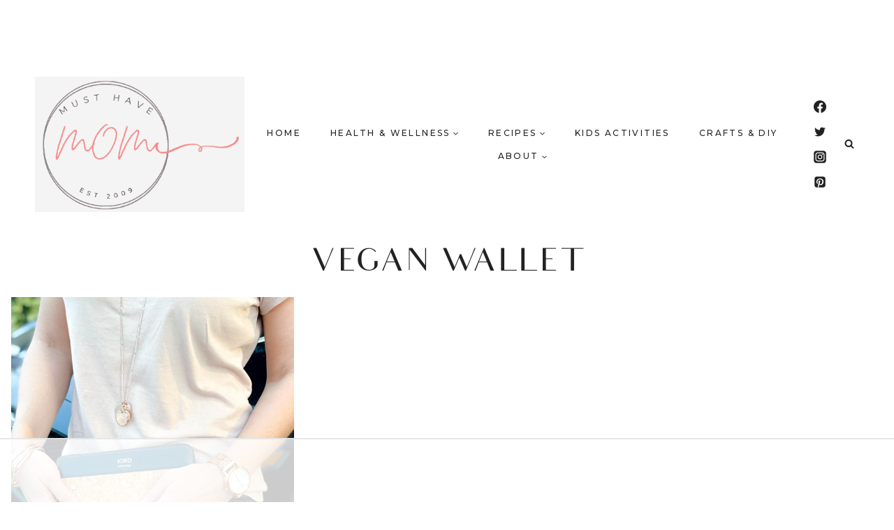

--- FILE ---
content_type: text/html
request_url: https://api.intentiq.com/profiles_engine/ProfilesEngineServlet?at=39&mi=10&dpi=936734067&pt=17&dpn=1&iiqidtype=2&iiqpcid=955d4ea7-756b-44f6-8e28-166e0efd7033&iiqpciddate=1768820851414&pcid=c79ababc-8873-4db6-996e-2c61aab38388&idtype=3&gdpr=0&japs=false&jaesc=0&jafc=0&jaensc=0&jsver=0.33&testGroup=A&source=pbjs&ABTestingConfigurationSource=group&abtg=A&vrref=https%3A%2F%2Fmusthavemom.com%2Ftag%2Fvegan-wallet%2F
body_size: 55
content:
{"abPercentage":97,"adt":1,"ct":2,"isOptedOut":false,"data":{"eids":[]},"dbsaved":"false","ls":true,"cttl":86400000,"abTestUuid":"g_6a6a968e-ed6c-482f-a3d6-63ef50d92d82","tc":9,"sid":830166467}

--- FILE ---
content_type: text/css
request_url: https://musthavemom.com/wp-content/themes/k_hello_co/style.css?ver=1.0.0
body_size: 1999
content:
/*
Theme Name:     K Hello Co
Theme URI:      https://helloandco.co
Template:       kadence
Author:         helloyoudesigns.com
Author URI:     https://helloyoudesigns.com
Description:    Capture your readers attention with this beautiful, feminine Kadence child theme. Perfect for the coach, service provider or entrepreneur. 
Version:        1_0_0
License:        GNU General Public License v3.0 (or later)
License URI:    https://www.gnu.org/licenses/gpl-3.0.html
*/



@font-face {
font-family: 'Audrey';
src: url('lib/fonts/audrey.otf');
font-style: normal;
font-weight: normal;
text-rendering: optimizeLegibility;
font-display: swap;
}

@font-face {
font-family: 'Bonjour';
src: url('lib/fonts/bonjour.otf');
font-style: normal;
font-weight: normal;
text-rendering: optimizeLegibility;
font-display: swap;
}

h2 em,
h3 em,
h4 em{
font-family: 'Bonjour';
-webkit-font-smoothing: antialiased;
letter-spacing: normal;
vertical-align: middle;
text-transform: none;
font-size: 175%;
}

.blogmenu {
color: var(--global-palette5);
letter-spacing: .25em;
font-weight: bold;
}

.blogmenu a:hover {
color: var(--global-palette1);
}

.blogheader .entry.loop-entry {
position: relative;
}

.blogheader .post-thumbnail img,
.prettyhover img {
opacity: 1;
width: 100%;
-webkit-transition: opacity .2s cubic-bezier(0,1,.75,1), transform 2.5s cubic-bezier(0,1,.75,1);
-moz-transition: opacity .2s cubic-bezier(0,1,.75,1), transform 2.5s cubic-bezier(0,1,.75,1);
-ms-transition: opacity .2s cubic-bezier(0,1,.75,1), transform 2.5s cubic-bezier(0,1,.75,1);
-o-transition: opacity .2s cubic-bezier(0,1,.75,1), transform 2.5s cubic-bezier(0,1,.75,1);
transition: opacity .2s cubic-bezier(0,1,.75,1), transform 2.5s cubic-bezier(0,1,.75,1);
}

.blogheader .post-thumbnail img:hover {
transform: scale(1.02);
opacity: .7;
}

.prettyhover img:hover {
transform: scale(1.05);
opacity: .95;
}

.blogheader .loop-entry .entry-content-wrap {
background: rgba(255,255,255,.9);
position: absolute;
left: 50%;
top: 50%;
-webkit-transform: translate(-50%, -50%);
-moz-transform: translate(-50%, -50%);
-ms-transform: translate(-50%, -50%);
-o-transform: translate(-50%, -50%);
transform: translate(-50%, -50%);
outline: 1px solid #fff;
outline-offset: 5px;
padding: 2em 1em;
text-align: center;
width: 85%;
}

.grid-cols {
column-gap: 1rem!important;
}

.blogmain {
position: relative;
}

.blogbadge {
position: absolute;
right: -50px;
bottom: -150px;
}

.lborder,
.rborder {
position: relative;
}

.lborder::after {
content: '';
display: block;
width: 95%;
height: 95%;
overflow: hidden;
position: absolute;
left: -8%;
bottom: -5%;
background-color: var(--global-palette7);
z-index:-1;
}

.rborder::after {
content: '';
display: block;
width: 95%;
height: 95%;
overflow: hidden;
position: absolute;
right: -8%;
bottom: -5%;
background-color: var(--global-palette6);
z-index:-1;
}

.sidetitlel {
height: 0;
width: 0;
white-space: nowrap;
margin-bottom: 0;
top: 20px;
right: -5%;
-webkit-transform: rotate(90deg);
transform: rotate(90deg);
position: relative;
z-index: 2;
}

.sidetitler {
height: 0;
width: 0;
float: right;
white-space: nowrap;
margin-bottom: 0;
top: 20px;
right: -13%;
-webkit-transform: rotate(90deg);
transform: rotate(90deg);
position: relative;
z-index: 2;
}


.sidetitlel::after,
.sidetitler::after {
content: "";
height: 1px;
width: 150px;
background: #222;
display: inline-block;
vertical-align: middle;
margin-left: 20px;
z-index: 3;
}

.buttonunderline a {
position: relative;
max-width: max-content;
display: block;
margin: 10px auto;
}

.buttonunderline a::after {
background: var(--global-palette1);
display: block;
content: " ";
width: 100%;
height: 20px;
position: relative;
top: -20px;
left: 12px;
z-index: -1;
-webkit-transition: all .5s ease-in-out;
-moz-transition: all .5s ease-in-out;
-ms-transition: all .5s ease-in-out;
-o-transition: all .5s ease-in-out;
transition: all .5s ease-in-out;
}

.buttonunderline a:hover {
color: #000;
}

.buttonunderline a:hover::after {
background: var(--global-palette2);
display: block;
content: " ";
width: 100%;
height: 20px;
position: relative;
top: -20px;
left: 12px;
z-index: -1;
-webkit-transition: all .5s ease-in-out;
-moz-transition: all .5s ease-in-out;
-ms-transition: all .5s ease-in-out;
-o-transition: all .5s ease-in-out;
transition: all .5s ease-in-out;
}

.trborder {
border-top: 15px solid #fff;
border-right: 15px solid #fff;
}

.sideline {
position: relative;
}

.sideline::after {
content: "";
height: 1px;
width: 150px;
background: #222;
display: inline-block;
vertical-align: middle;
margin-left: 30px;
z-index: 3;
}

.whtborder {
outline: 2px solid #fff;
outline-offset: 5px;
}

.listmenu .widget_nav_menu li {
display: inline-block;
font-size: 13px;
font-weight: bold;
text-align: left;
padding: 0 10px;
letter-spacing: .15em;
}

.listmenu .widget_nav_menu li a::after {
content: "|";
margin-left: 30px;
color: #d7d4cf;
}

.last a:after {
display: none;
}

.listmenu a:hover{
text-decoration: none!important;
}

.site-footer-row-layout-contained {
max-width: 1100px;
}

.sideline {
position: relative;
}

.rightline::before {
content: "";
height: 1px;
width: 70px;
background: #222;
display: inline-block;
z-index: 1;
margin-bottom: 6px;
margin-right: 10px;
}

.kb-section-has-link.tophover:hover {
opacity: .85;
}

.tophover a {
opacity: 0;
}

.tophover:hover a {
opacity: 1;
}

.kt-gutter-skinny > .wp-block-kadence-column {
margin-right: 3px;
}

.shadow {
-webkit-box-shadow: 0 4px 8px 0 rgba(0, 0, 0, 0.2);
-moz-box-shadow: 0 4px 8px 0 rgba(0, 0, 0, 0.2);
box-shadow: 0 4px 8px 0 rgba(0, 0, 0, 0.2);
}

.angel {
position: relative;
-webkit-transform: rotate(3deg);
-moz-transform: rotate(3deg);
-ms-transform: rotate(3deg);
-o-transform: rotate(3deg);
}

.loop-entry.type-post .entry-taxonomies,
.loop-entry.type-post h2.entry-title {
text-align: center;
}

.more-link-wrap {
text-align: center;
}

a.post-more-link {
font-size: 11px;
font-weight: normal;
border: 1px solid var(--global-palette3);
padding: 10px 20px;
color: #fff;
background: var(--global-palette3);
}

a.post-more-link:hover {
border: 1px solid var(--global-palette5);
background: var(--global-palette5);
padding: 10px 20px;
color: #fff;
}

.entry-related-inner-content .tns-item {
padding: 7px!important;
position: relative;
}

.entry-related-carousel .loop-entry .entry-content-wrap {
background: rgba(255,255,255,.9);
position: absolute;
left: 50%;
top: 50%;
-webkit-transform: translate(-50%, -50%);
-moz-transform: translate(-50%, -50%);
-ms-transform: translate(-50%, -50%);
-o-transform: translate(-50%, -50%);
transform: translate(-50%, -50%);
outline: 1px solid #fff;
outline-offset: 5px;
padding: 2em 1em;
text-align: center;
width: 85%;
}

.entry-related-carousel .entry-header {
  margin-bottom: 0;
}

.entry-related-carousel img,
.entry.loop-entry img {
opacity: 1;
width: 100%;
-webkit-transition: opacity .2s cubic-bezier(0,1,.75,1), transform 2.5s cubic-bezier(0,1,.75,1);
-moz-transition: opacity .2s cubic-bezier(0,1,.75,1), transform 2.5s cubic-bezier(0,1,.75,1);
-ms-transition: opacity .2s cubic-bezier(0,1,.75,1), transform 2.5s cubic-bezier(0,1,.75,1);
-o-transition: opacity .2s cubic-bezier(0,1,.75,1), transform 2.5s cubic-bezier(0,1,.75,1);
transition: opacity .2s cubic-bezier(0,1,.75,1), transform 2.5s cubic-bezier(0,1,.75,1);
}

.entry-related-carousel img:hover,
.entry.loop-entry img:hover {
transform: scale(1.02);
opacity: .7;
}

.pagination .page-numbers {
  border-radius: 0;
}

@media only screen and (min-width: 834px) and (max-width: 1380px)  {
.kt-row-has-bg {
background-attachment: scroll !important;
}
}

@media all and (max-width:990px) {
.entry-related-inner-content #tns1 > .tns-item {
  width: calc(16.4%)!important;
}
}

@media all and (max-width:599px) {
.wp-block-navigation__responsive-dialog {
margin-top: 120px;
}

.socialrow .wp-block-social-links {
flex-direction: row;
}

.sideline::after {
width: 50px;
}
}

@media all and (max-width:542px) {
.entry-related-inner-content #tns1 > .tns-item {
  width: calc(16.45%) !important;
}
}




.pulse img {
max-width: 200px;
max-height: 200px;
}

.pulse {
transform: scale(1);
animation: pulse 2s infinite;
}


@keyframes pulse {
0% {
transform: scale(0.95);
}

70% {
transform: scale(1);
}

100% {
transform: scale(0.95);
}
}

.imgborder {
outline: 1px solid #fff;
outline-offset: 8px;
}


.sidetitle {
height: 0;
width: 0;
white-space: nowrap;
-webkit-transform: rotate(-90deg);
transform: rotate(-90deg);
position: absolute;
z-index: 2;
left: 10%;
}

.rightblock .kt-row-column-wrap {
margin-left: 10px!important;
}

.leftblock .kt-row-column-wrap {
margin-right: 10px!important;
}

.left {
z-index: 2;
}
.right {
z-index: 1;
}

.rightsubmark {
float: right;
}



.blockcolor::before {
background: #FFF;
content: "";
display: block;
height: 100%;
top: 0;
position: absolute;
width: 65%;
z-index: 1;
margin-left: calc(50% - 50vw);
margin-right: calc(50% - 50vw);
overflow: hidden!important;
}

.halfblock,
.righthalfblock {
position: relative
}

.halfblock:before {
content: "";
background: #fff;
content: "";
display: block;
height: 100%;
bottom: 0;
position: absolute;
width: 60%;
z-index: 1;
left: 0;
top: 0;
}

.righthalfblock:before {
content: "";
background: #fff;
content: "";
display: block;
height: 100%;
bottom: 0;
position: absolute;
width: 60%;
z-index: 1;
right: 0;
top: 0;
}

@media all and (max-width:1024px) {
.sidetitle {
left:2%;
}
}

@media all and (max-width:767px) {
.rightblock .kt-row-column-wrap {
margin-left: auto!important;
}

.sidetitle {
left:2%;
}
}




--- FILE ---
content_type: text/plain
request_url: https://rtb.openx.net/openrtbb/prebidjs
body_size: -222
content:
{"id":"722c2359-5395-447f-b531-1cf319b3875c","nbr":0}

--- FILE ---
content_type: text/plain
request_url: https://rtb.openx.net/openrtbb/prebidjs
body_size: -222
content:
{"id":"509f1bed-679e-4662-9b2d-a0cdc3375526","nbr":0}

--- FILE ---
content_type: text/plain
request_url: https://rtb.openx.net/openrtbb/prebidjs
body_size: -83
content:
{"id":"1ab00ae4-5e87-486e-9080-b2e382fb627f","nbr":0}

--- FILE ---
content_type: text/plain; charset=UTF-8
request_url: https://at.teads.tv/fpc?analytics_tag_id=PUB_17002&tfpvi=&gdpr_consent=&gdpr_status=22&gdpr_reason=220&ccpa_consent=&sv=prebid-v1
body_size: 56
content:
MmZiOTJlYWYtMmNhNi00Nzg2LTk0MzgtNWZjODU1NGU2Nzk4IzgtNA==